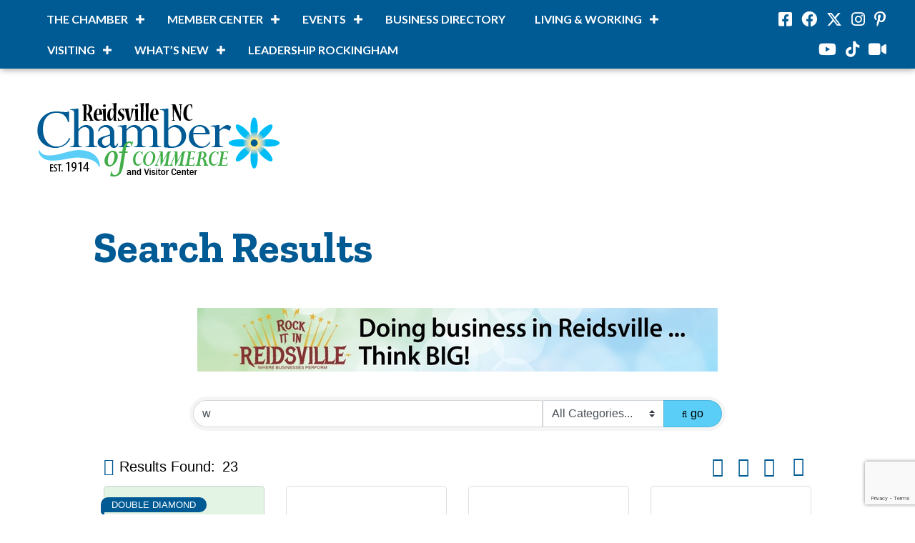

--- FILE ---
content_type: text/html; charset=utf-8
request_url: https://www.google.com/recaptcha/enterprise/anchor?ar=1&k=6LfI_T8rAAAAAMkWHrLP_GfSf3tLy9tKa839wcWa&co=aHR0cDovL2J1c2luZXNzLnJlaWRzdmlsbGVjaGFtYmVyLm9yZzo4MA..&hl=en&v=PoyoqOPhxBO7pBk68S4YbpHZ&size=invisible&anchor-ms=20000&execute-ms=30000&cb=wtu3ult2y1ku
body_size: 48895
content:
<!DOCTYPE HTML><html dir="ltr" lang="en"><head><meta http-equiv="Content-Type" content="text/html; charset=UTF-8">
<meta http-equiv="X-UA-Compatible" content="IE=edge">
<title>reCAPTCHA</title>
<style type="text/css">
/* cyrillic-ext */
@font-face {
  font-family: 'Roboto';
  font-style: normal;
  font-weight: 400;
  font-stretch: 100%;
  src: url(//fonts.gstatic.com/s/roboto/v48/KFO7CnqEu92Fr1ME7kSn66aGLdTylUAMa3GUBHMdazTgWw.woff2) format('woff2');
  unicode-range: U+0460-052F, U+1C80-1C8A, U+20B4, U+2DE0-2DFF, U+A640-A69F, U+FE2E-FE2F;
}
/* cyrillic */
@font-face {
  font-family: 'Roboto';
  font-style: normal;
  font-weight: 400;
  font-stretch: 100%;
  src: url(//fonts.gstatic.com/s/roboto/v48/KFO7CnqEu92Fr1ME7kSn66aGLdTylUAMa3iUBHMdazTgWw.woff2) format('woff2');
  unicode-range: U+0301, U+0400-045F, U+0490-0491, U+04B0-04B1, U+2116;
}
/* greek-ext */
@font-face {
  font-family: 'Roboto';
  font-style: normal;
  font-weight: 400;
  font-stretch: 100%;
  src: url(//fonts.gstatic.com/s/roboto/v48/KFO7CnqEu92Fr1ME7kSn66aGLdTylUAMa3CUBHMdazTgWw.woff2) format('woff2');
  unicode-range: U+1F00-1FFF;
}
/* greek */
@font-face {
  font-family: 'Roboto';
  font-style: normal;
  font-weight: 400;
  font-stretch: 100%;
  src: url(//fonts.gstatic.com/s/roboto/v48/KFO7CnqEu92Fr1ME7kSn66aGLdTylUAMa3-UBHMdazTgWw.woff2) format('woff2');
  unicode-range: U+0370-0377, U+037A-037F, U+0384-038A, U+038C, U+038E-03A1, U+03A3-03FF;
}
/* math */
@font-face {
  font-family: 'Roboto';
  font-style: normal;
  font-weight: 400;
  font-stretch: 100%;
  src: url(//fonts.gstatic.com/s/roboto/v48/KFO7CnqEu92Fr1ME7kSn66aGLdTylUAMawCUBHMdazTgWw.woff2) format('woff2');
  unicode-range: U+0302-0303, U+0305, U+0307-0308, U+0310, U+0312, U+0315, U+031A, U+0326-0327, U+032C, U+032F-0330, U+0332-0333, U+0338, U+033A, U+0346, U+034D, U+0391-03A1, U+03A3-03A9, U+03B1-03C9, U+03D1, U+03D5-03D6, U+03F0-03F1, U+03F4-03F5, U+2016-2017, U+2034-2038, U+203C, U+2040, U+2043, U+2047, U+2050, U+2057, U+205F, U+2070-2071, U+2074-208E, U+2090-209C, U+20D0-20DC, U+20E1, U+20E5-20EF, U+2100-2112, U+2114-2115, U+2117-2121, U+2123-214F, U+2190, U+2192, U+2194-21AE, U+21B0-21E5, U+21F1-21F2, U+21F4-2211, U+2213-2214, U+2216-22FF, U+2308-230B, U+2310, U+2319, U+231C-2321, U+2336-237A, U+237C, U+2395, U+239B-23B7, U+23D0, U+23DC-23E1, U+2474-2475, U+25AF, U+25B3, U+25B7, U+25BD, U+25C1, U+25CA, U+25CC, U+25FB, U+266D-266F, U+27C0-27FF, U+2900-2AFF, U+2B0E-2B11, U+2B30-2B4C, U+2BFE, U+3030, U+FF5B, U+FF5D, U+1D400-1D7FF, U+1EE00-1EEFF;
}
/* symbols */
@font-face {
  font-family: 'Roboto';
  font-style: normal;
  font-weight: 400;
  font-stretch: 100%;
  src: url(//fonts.gstatic.com/s/roboto/v48/KFO7CnqEu92Fr1ME7kSn66aGLdTylUAMaxKUBHMdazTgWw.woff2) format('woff2');
  unicode-range: U+0001-000C, U+000E-001F, U+007F-009F, U+20DD-20E0, U+20E2-20E4, U+2150-218F, U+2190, U+2192, U+2194-2199, U+21AF, U+21E6-21F0, U+21F3, U+2218-2219, U+2299, U+22C4-22C6, U+2300-243F, U+2440-244A, U+2460-24FF, U+25A0-27BF, U+2800-28FF, U+2921-2922, U+2981, U+29BF, U+29EB, U+2B00-2BFF, U+4DC0-4DFF, U+FFF9-FFFB, U+10140-1018E, U+10190-1019C, U+101A0, U+101D0-101FD, U+102E0-102FB, U+10E60-10E7E, U+1D2C0-1D2D3, U+1D2E0-1D37F, U+1F000-1F0FF, U+1F100-1F1AD, U+1F1E6-1F1FF, U+1F30D-1F30F, U+1F315, U+1F31C, U+1F31E, U+1F320-1F32C, U+1F336, U+1F378, U+1F37D, U+1F382, U+1F393-1F39F, U+1F3A7-1F3A8, U+1F3AC-1F3AF, U+1F3C2, U+1F3C4-1F3C6, U+1F3CA-1F3CE, U+1F3D4-1F3E0, U+1F3ED, U+1F3F1-1F3F3, U+1F3F5-1F3F7, U+1F408, U+1F415, U+1F41F, U+1F426, U+1F43F, U+1F441-1F442, U+1F444, U+1F446-1F449, U+1F44C-1F44E, U+1F453, U+1F46A, U+1F47D, U+1F4A3, U+1F4B0, U+1F4B3, U+1F4B9, U+1F4BB, U+1F4BF, U+1F4C8-1F4CB, U+1F4D6, U+1F4DA, U+1F4DF, U+1F4E3-1F4E6, U+1F4EA-1F4ED, U+1F4F7, U+1F4F9-1F4FB, U+1F4FD-1F4FE, U+1F503, U+1F507-1F50B, U+1F50D, U+1F512-1F513, U+1F53E-1F54A, U+1F54F-1F5FA, U+1F610, U+1F650-1F67F, U+1F687, U+1F68D, U+1F691, U+1F694, U+1F698, U+1F6AD, U+1F6B2, U+1F6B9-1F6BA, U+1F6BC, U+1F6C6-1F6CF, U+1F6D3-1F6D7, U+1F6E0-1F6EA, U+1F6F0-1F6F3, U+1F6F7-1F6FC, U+1F700-1F7FF, U+1F800-1F80B, U+1F810-1F847, U+1F850-1F859, U+1F860-1F887, U+1F890-1F8AD, U+1F8B0-1F8BB, U+1F8C0-1F8C1, U+1F900-1F90B, U+1F93B, U+1F946, U+1F984, U+1F996, U+1F9E9, U+1FA00-1FA6F, U+1FA70-1FA7C, U+1FA80-1FA89, U+1FA8F-1FAC6, U+1FACE-1FADC, U+1FADF-1FAE9, U+1FAF0-1FAF8, U+1FB00-1FBFF;
}
/* vietnamese */
@font-face {
  font-family: 'Roboto';
  font-style: normal;
  font-weight: 400;
  font-stretch: 100%;
  src: url(//fonts.gstatic.com/s/roboto/v48/KFO7CnqEu92Fr1ME7kSn66aGLdTylUAMa3OUBHMdazTgWw.woff2) format('woff2');
  unicode-range: U+0102-0103, U+0110-0111, U+0128-0129, U+0168-0169, U+01A0-01A1, U+01AF-01B0, U+0300-0301, U+0303-0304, U+0308-0309, U+0323, U+0329, U+1EA0-1EF9, U+20AB;
}
/* latin-ext */
@font-face {
  font-family: 'Roboto';
  font-style: normal;
  font-weight: 400;
  font-stretch: 100%;
  src: url(//fonts.gstatic.com/s/roboto/v48/KFO7CnqEu92Fr1ME7kSn66aGLdTylUAMa3KUBHMdazTgWw.woff2) format('woff2');
  unicode-range: U+0100-02BA, U+02BD-02C5, U+02C7-02CC, U+02CE-02D7, U+02DD-02FF, U+0304, U+0308, U+0329, U+1D00-1DBF, U+1E00-1E9F, U+1EF2-1EFF, U+2020, U+20A0-20AB, U+20AD-20C0, U+2113, U+2C60-2C7F, U+A720-A7FF;
}
/* latin */
@font-face {
  font-family: 'Roboto';
  font-style: normal;
  font-weight: 400;
  font-stretch: 100%;
  src: url(//fonts.gstatic.com/s/roboto/v48/KFO7CnqEu92Fr1ME7kSn66aGLdTylUAMa3yUBHMdazQ.woff2) format('woff2');
  unicode-range: U+0000-00FF, U+0131, U+0152-0153, U+02BB-02BC, U+02C6, U+02DA, U+02DC, U+0304, U+0308, U+0329, U+2000-206F, U+20AC, U+2122, U+2191, U+2193, U+2212, U+2215, U+FEFF, U+FFFD;
}
/* cyrillic-ext */
@font-face {
  font-family: 'Roboto';
  font-style: normal;
  font-weight: 500;
  font-stretch: 100%;
  src: url(//fonts.gstatic.com/s/roboto/v48/KFO7CnqEu92Fr1ME7kSn66aGLdTylUAMa3GUBHMdazTgWw.woff2) format('woff2');
  unicode-range: U+0460-052F, U+1C80-1C8A, U+20B4, U+2DE0-2DFF, U+A640-A69F, U+FE2E-FE2F;
}
/* cyrillic */
@font-face {
  font-family: 'Roboto';
  font-style: normal;
  font-weight: 500;
  font-stretch: 100%;
  src: url(//fonts.gstatic.com/s/roboto/v48/KFO7CnqEu92Fr1ME7kSn66aGLdTylUAMa3iUBHMdazTgWw.woff2) format('woff2');
  unicode-range: U+0301, U+0400-045F, U+0490-0491, U+04B0-04B1, U+2116;
}
/* greek-ext */
@font-face {
  font-family: 'Roboto';
  font-style: normal;
  font-weight: 500;
  font-stretch: 100%;
  src: url(//fonts.gstatic.com/s/roboto/v48/KFO7CnqEu92Fr1ME7kSn66aGLdTylUAMa3CUBHMdazTgWw.woff2) format('woff2');
  unicode-range: U+1F00-1FFF;
}
/* greek */
@font-face {
  font-family: 'Roboto';
  font-style: normal;
  font-weight: 500;
  font-stretch: 100%;
  src: url(//fonts.gstatic.com/s/roboto/v48/KFO7CnqEu92Fr1ME7kSn66aGLdTylUAMa3-UBHMdazTgWw.woff2) format('woff2');
  unicode-range: U+0370-0377, U+037A-037F, U+0384-038A, U+038C, U+038E-03A1, U+03A3-03FF;
}
/* math */
@font-face {
  font-family: 'Roboto';
  font-style: normal;
  font-weight: 500;
  font-stretch: 100%;
  src: url(//fonts.gstatic.com/s/roboto/v48/KFO7CnqEu92Fr1ME7kSn66aGLdTylUAMawCUBHMdazTgWw.woff2) format('woff2');
  unicode-range: U+0302-0303, U+0305, U+0307-0308, U+0310, U+0312, U+0315, U+031A, U+0326-0327, U+032C, U+032F-0330, U+0332-0333, U+0338, U+033A, U+0346, U+034D, U+0391-03A1, U+03A3-03A9, U+03B1-03C9, U+03D1, U+03D5-03D6, U+03F0-03F1, U+03F4-03F5, U+2016-2017, U+2034-2038, U+203C, U+2040, U+2043, U+2047, U+2050, U+2057, U+205F, U+2070-2071, U+2074-208E, U+2090-209C, U+20D0-20DC, U+20E1, U+20E5-20EF, U+2100-2112, U+2114-2115, U+2117-2121, U+2123-214F, U+2190, U+2192, U+2194-21AE, U+21B0-21E5, U+21F1-21F2, U+21F4-2211, U+2213-2214, U+2216-22FF, U+2308-230B, U+2310, U+2319, U+231C-2321, U+2336-237A, U+237C, U+2395, U+239B-23B7, U+23D0, U+23DC-23E1, U+2474-2475, U+25AF, U+25B3, U+25B7, U+25BD, U+25C1, U+25CA, U+25CC, U+25FB, U+266D-266F, U+27C0-27FF, U+2900-2AFF, U+2B0E-2B11, U+2B30-2B4C, U+2BFE, U+3030, U+FF5B, U+FF5D, U+1D400-1D7FF, U+1EE00-1EEFF;
}
/* symbols */
@font-face {
  font-family: 'Roboto';
  font-style: normal;
  font-weight: 500;
  font-stretch: 100%;
  src: url(//fonts.gstatic.com/s/roboto/v48/KFO7CnqEu92Fr1ME7kSn66aGLdTylUAMaxKUBHMdazTgWw.woff2) format('woff2');
  unicode-range: U+0001-000C, U+000E-001F, U+007F-009F, U+20DD-20E0, U+20E2-20E4, U+2150-218F, U+2190, U+2192, U+2194-2199, U+21AF, U+21E6-21F0, U+21F3, U+2218-2219, U+2299, U+22C4-22C6, U+2300-243F, U+2440-244A, U+2460-24FF, U+25A0-27BF, U+2800-28FF, U+2921-2922, U+2981, U+29BF, U+29EB, U+2B00-2BFF, U+4DC0-4DFF, U+FFF9-FFFB, U+10140-1018E, U+10190-1019C, U+101A0, U+101D0-101FD, U+102E0-102FB, U+10E60-10E7E, U+1D2C0-1D2D3, U+1D2E0-1D37F, U+1F000-1F0FF, U+1F100-1F1AD, U+1F1E6-1F1FF, U+1F30D-1F30F, U+1F315, U+1F31C, U+1F31E, U+1F320-1F32C, U+1F336, U+1F378, U+1F37D, U+1F382, U+1F393-1F39F, U+1F3A7-1F3A8, U+1F3AC-1F3AF, U+1F3C2, U+1F3C4-1F3C6, U+1F3CA-1F3CE, U+1F3D4-1F3E0, U+1F3ED, U+1F3F1-1F3F3, U+1F3F5-1F3F7, U+1F408, U+1F415, U+1F41F, U+1F426, U+1F43F, U+1F441-1F442, U+1F444, U+1F446-1F449, U+1F44C-1F44E, U+1F453, U+1F46A, U+1F47D, U+1F4A3, U+1F4B0, U+1F4B3, U+1F4B9, U+1F4BB, U+1F4BF, U+1F4C8-1F4CB, U+1F4D6, U+1F4DA, U+1F4DF, U+1F4E3-1F4E6, U+1F4EA-1F4ED, U+1F4F7, U+1F4F9-1F4FB, U+1F4FD-1F4FE, U+1F503, U+1F507-1F50B, U+1F50D, U+1F512-1F513, U+1F53E-1F54A, U+1F54F-1F5FA, U+1F610, U+1F650-1F67F, U+1F687, U+1F68D, U+1F691, U+1F694, U+1F698, U+1F6AD, U+1F6B2, U+1F6B9-1F6BA, U+1F6BC, U+1F6C6-1F6CF, U+1F6D3-1F6D7, U+1F6E0-1F6EA, U+1F6F0-1F6F3, U+1F6F7-1F6FC, U+1F700-1F7FF, U+1F800-1F80B, U+1F810-1F847, U+1F850-1F859, U+1F860-1F887, U+1F890-1F8AD, U+1F8B0-1F8BB, U+1F8C0-1F8C1, U+1F900-1F90B, U+1F93B, U+1F946, U+1F984, U+1F996, U+1F9E9, U+1FA00-1FA6F, U+1FA70-1FA7C, U+1FA80-1FA89, U+1FA8F-1FAC6, U+1FACE-1FADC, U+1FADF-1FAE9, U+1FAF0-1FAF8, U+1FB00-1FBFF;
}
/* vietnamese */
@font-face {
  font-family: 'Roboto';
  font-style: normal;
  font-weight: 500;
  font-stretch: 100%;
  src: url(//fonts.gstatic.com/s/roboto/v48/KFO7CnqEu92Fr1ME7kSn66aGLdTylUAMa3OUBHMdazTgWw.woff2) format('woff2');
  unicode-range: U+0102-0103, U+0110-0111, U+0128-0129, U+0168-0169, U+01A0-01A1, U+01AF-01B0, U+0300-0301, U+0303-0304, U+0308-0309, U+0323, U+0329, U+1EA0-1EF9, U+20AB;
}
/* latin-ext */
@font-face {
  font-family: 'Roboto';
  font-style: normal;
  font-weight: 500;
  font-stretch: 100%;
  src: url(//fonts.gstatic.com/s/roboto/v48/KFO7CnqEu92Fr1ME7kSn66aGLdTylUAMa3KUBHMdazTgWw.woff2) format('woff2');
  unicode-range: U+0100-02BA, U+02BD-02C5, U+02C7-02CC, U+02CE-02D7, U+02DD-02FF, U+0304, U+0308, U+0329, U+1D00-1DBF, U+1E00-1E9F, U+1EF2-1EFF, U+2020, U+20A0-20AB, U+20AD-20C0, U+2113, U+2C60-2C7F, U+A720-A7FF;
}
/* latin */
@font-face {
  font-family: 'Roboto';
  font-style: normal;
  font-weight: 500;
  font-stretch: 100%;
  src: url(//fonts.gstatic.com/s/roboto/v48/KFO7CnqEu92Fr1ME7kSn66aGLdTylUAMa3yUBHMdazQ.woff2) format('woff2');
  unicode-range: U+0000-00FF, U+0131, U+0152-0153, U+02BB-02BC, U+02C6, U+02DA, U+02DC, U+0304, U+0308, U+0329, U+2000-206F, U+20AC, U+2122, U+2191, U+2193, U+2212, U+2215, U+FEFF, U+FFFD;
}
/* cyrillic-ext */
@font-face {
  font-family: 'Roboto';
  font-style: normal;
  font-weight: 900;
  font-stretch: 100%;
  src: url(//fonts.gstatic.com/s/roboto/v48/KFO7CnqEu92Fr1ME7kSn66aGLdTylUAMa3GUBHMdazTgWw.woff2) format('woff2');
  unicode-range: U+0460-052F, U+1C80-1C8A, U+20B4, U+2DE0-2DFF, U+A640-A69F, U+FE2E-FE2F;
}
/* cyrillic */
@font-face {
  font-family: 'Roboto';
  font-style: normal;
  font-weight: 900;
  font-stretch: 100%;
  src: url(//fonts.gstatic.com/s/roboto/v48/KFO7CnqEu92Fr1ME7kSn66aGLdTylUAMa3iUBHMdazTgWw.woff2) format('woff2');
  unicode-range: U+0301, U+0400-045F, U+0490-0491, U+04B0-04B1, U+2116;
}
/* greek-ext */
@font-face {
  font-family: 'Roboto';
  font-style: normal;
  font-weight: 900;
  font-stretch: 100%;
  src: url(//fonts.gstatic.com/s/roboto/v48/KFO7CnqEu92Fr1ME7kSn66aGLdTylUAMa3CUBHMdazTgWw.woff2) format('woff2');
  unicode-range: U+1F00-1FFF;
}
/* greek */
@font-face {
  font-family: 'Roboto';
  font-style: normal;
  font-weight: 900;
  font-stretch: 100%;
  src: url(//fonts.gstatic.com/s/roboto/v48/KFO7CnqEu92Fr1ME7kSn66aGLdTylUAMa3-UBHMdazTgWw.woff2) format('woff2');
  unicode-range: U+0370-0377, U+037A-037F, U+0384-038A, U+038C, U+038E-03A1, U+03A3-03FF;
}
/* math */
@font-face {
  font-family: 'Roboto';
  font-style: normal;
  font-weight: 900;
  font-stretch: 100%;
  src: url(//fonts.gstatic.com/s/roboto/v48/KFO7CnqEu92Fr1ME7kSn66aGLdTylUAMawCUBHMdazTgWw.woff2) format('woff2');
  unicode-range: U+0302-0303, U+0305, U+0307-0308, U+0310, U+0312, U+0315, U+031A, U+0326-0327, U+032C, U+032F-0330, U+0332-0333, U+0338, U+033A, U+0346, U+034D, U+0391-03A1, U+03A3-03A9, U+03B1-03C9, U+03D1, U+03D5-03D6, U+03F0-03F1, U+03F4-03F5, U+2016-2017, U+2034-2038, U+203C, U+2040, U+2043, U+2047, U+2050, U+2057, U+205F, U+2070-2071, U+2074-208E, U+2090-209C, U+20D0-20DC, U+20E1, U+20E5-20EF, U+2100-2112, U+2114-2115, U+2117-2121, U+2123-214F, U+2190, U+2192, U+2194-21AE, U+21B0-21E5, U+21F1-21F2, U+21F4-2211, U+2213-2214, U+2216-22FF, U+2308-230B, U+2310, U+2319, U+231C-2321, U+2336-237A, U+237C, U+2395, U+239B-23B7, U+23D0, U+23DC-23E1, U+2474-2475, U+25AF, U+25B3, U+25B7, U+25BD, U+25C1, U+25CA, U+25CC, U+25FB, U+266D-266F, U+27C0-27FF, U+2900-2AFF, U+2B0E-2B11, U+2B30-2B4C, U+2BFE, U+3030, U+FF5B, U+FF5D, U+1D400-1D7FF, U+1EE00-1EEFF;
}
/* symbols */
@font-face {
  font-family: 'Roboto';
  font-style: normal;
  font-weight: 900;
  font-stretch: 100%;
  src: url(//fonts.gstatic.com/s/roboto/v48/KFO7CnqEu92Fr1ME7kSn66aGLdTylUAMaxKUBHMdazTgWw.woff2) format('woff2');
  unicode-range: U+0001-000C, U+000E-001F, U+007F-009F, U+20DD-20E0, U+20E2-20E4, U+2150-218F, U+2190, U+2192, U+2194-2199, U+21AF, U+21E6-21F0, U+21F3, U+2218-2219, U+2299, U+22C4-22C6, U+2300-243F, U+2440-244A, U+2460-24FF, U+25A0-27BF, U+2800-28FF, U+2921-2922, U+2981, U+29BF, U+29EB, U+2B00-2BFF, U+4DC0-4DFF, U+FFF9-FFFB, U+10140-1018E, U+10190-1019C, U+101A0, U+101D0-101FD, U+102E0-102FB, U+10E60-10E7E, U+1D2C0-1D2D3, U+1D2E0-1D37F, U+1F000-1F0FF, U+1F100-1F1AD, U+1F1E6-1F1FF, U+1F30D-1F30F, U+1F315, U+1F31C, U+1F31E, U+1F320-1F32C, U+1F336, U+1F378, U+1F37D, U+1F382, U+1F393-1F39F, U+1F3A7-1F3A8, U+1F3AC-1F3AF, U+1F3C2, U+1F3C4-1F3C6, U+1F3CA-1F3CE, U+1F3D4-1F3E0, U+1F3ED, U+1F3F1-1F3F3, U+1F3F5-1F3F7, U+1F408, U+1F415, U+1F41F, U+1F426, U+1F43F, U+1F441-1F442, U+1F444, U+1F446-1F449, U+1F44C-1F44E, U+1F453, U+1F46A, U+1F47D, U+1F4A3, U+1F4B0, U+1F4B3, U+1F4B9, U+1F4BB, U+1F4BF, U+1F4C8-1F4CB, U+1F4D6, U+1F4DA, U+1F4DF, U+1F4E3-1F4E6, U+1F4EA-1F4ED, U+1F4F7, U+1F4F9-1F4FB, U+1F4FD-1F4FE, U+1F503, U+1F507-1F50B, U+1F50D, U+1F512-1F513, U+1F53E-1F54A, U+1F54F-1F5FA, U+1F610, U+1F650-1F67F, U+1F687, U+1F68D, U+1F691, U+1F694, U+1F698, U+1F6AD, U+1F6B2, U+1F6B9-1F6BA, U+1F6BC, U+1F6C6-1F6CF, U+1F6D3-1F6D7, U+1F6E0-1F6EA, U+1F6F0-1F6F3, U+1F6F7-1F6FC, U+1F700-1F7FF, U+1F800-1F80B, U+1F810-1F847, U+1F850-1F859, U+1F860-1F887, U+1F890-1F8AD, U+1F8B0-1F8BB, U+1F8C0-1F8C1, U+1F900-1F90B, U+1F93B, U+1F946, U+1F984, U+1F996, U+1F9E9, U+1FA00-1FA6F, U+1FA70-1FA7C, U+1FA80-1FA89, U+1FA8F-1FAC6, U+1FACE-1FADC, U+1FADF-1FAE9, U+1FAF0-1FAF8, U+1FB00-1FBFF;
}
/* vietnamese */
@font-face {
  font-family: 'Roboto';
  font-style: normal;
  font-weight: 900;
  font-stretch: 100%;
  src: url(//fonts.gstatic.com/s/roboto/v48/KFO7CnqEu92Fr1ME7kSn66aGLdTylUAMa3OUBHMdazTgWw.woff2) format('woff2');
  unicode-range: U+0102-0103, U+0110-0111, U+0128-0129, U+0168-0169, U+01A0-01A1, U+01AF-01B0, U+0300-0301, U+0303-0304, U+0308-0309, U+0323, U+0329, U+1EA0-1EF9, U+20AB;
}
/* latin-ext */
@font-face {
  font-family: 'Roboto';
  font-style: normal;
  font-weight: 900;
  font-stretch: 100%;
  src: url(//fonts.gstatic.com/s/roboto/v48/KFO7CnqEu92Fr1ME7kSn66aGLdTylUAMa3KUBHMdazTgWw.woff2) format('woff2');
  unicode-range: U+0100-02BA, U+02BD-02C5, U+02C7-02CC, U+02CE-02D7, U+02DD-02FF, U+0304, U+0308, U+0329, U+1D00-1DBF, U+1E00-1E9F, U+1EF2-1EFF, U+2020, U+20A0-20AB, U+20AD-20C0, U+2113, U+2C60-2C7F, U+A720-A7FF;
}
/* latin */
@font-face {
  font-family: 'Roboto';
  font-style: normal;
  font-weight: 900;
  font-stretch: 100%;
  src: url(//fonts.gstatic.com/s/roboto/v48/KFO7CnqEu92Fr1ME7kSn66aGLdTylUAMa3yUBHMdazQ.woff2) format('woff2');
  unicode-range: U+0000-00FF, U+0131, U+0152-0153, U+02BB-02BC, U+02C6, U+02DA, U+02DC, U+0304, U+0308, U+0329, U+2000-206F, U+20AC, U+2122, U+2191, U+2193, U+2212, U+2215, U+FEFF, U+FFFD;
}

</style>
<link rel="stylesheet" type="text/css" href="https://www.gstatic.com/recaptcha/releases/PoyoqOPhxBO7pBk68S4YbpHZ/styles__ltr.css">
<script nonce="TNDTmD-9TcESx44PafkGsA" type="text/javascript">window['__recaptcha_api'] = 'https://www.google.com/recaptcha/enterprise/';</script>
<script type="text/javascript" src="https://www.gstatic.com/recaptcha/releases/PoyoqOPhxBO7pBk68S4YbpHZ/recaptcha__en.js" nonce="TNDTmD-9TcESx44PafkGsA">
      
    </script></head>
<body><div id="rc-anchor-alert" class="rc-anchor-alert"></div>
<input type="hidden" id="recaptcha-token" value="[base64]">
<script type="text/javascript" nonce="TNDTmD-9TcESx44PafkGsA">
      recaptcha.anchor.Main.init("[\x22ainput\x22,[\x22bgdata\x22,\x22\x22,\[base64]/[base64]/[base64]/[base64]/[base64]/UltsKytdPUU6KEU8MjA0OD9SW2wrK109RT4+NnwxOTI6KChFJjY0NTEyKT09NTUyOTYmJk0rMTxjLmxlbmd0aCYmKGMuY2hhckNvZGVBdChNKzEpJjY0NTEyKT09NTYzMjA/[base64]/[base64]/[base64]/[base64]/[base64]/[base64]/[base64]\x22,\[base64]\\u003d\\u003d\x22,\x22w5/Dv8KRV1nCosKqw7XDpzLChXrDnzLCjTcKwq3Cq8Kaw6LDlzcaB1dPwpxFTMKTwrYywonDpz7DrTfDvV5PfjrCtsKQw7DDocOhXgTDhHLCpHvDuSDCosKIXsKsBsOZwpZCOsKCw5BwQsKjwrY/[base64]/w4VYRmUKQi/Di0XDnMO4FcKNYsOWw6YvGsOpNsKAw5oGwoPCuMKmw7nDjSbDt8OodsKQfD97dwHDscO1NMOUw63DscKwwpZ4w4zDqQ40IVzChSYRVUQAA0cBw74aE8OlwplUDhzCgBvDhcOdwp1ZwrxyNsKwD1HDoy0WbsK+Rx1Gw5rCmsOkd8Kaf1FEw7tRGG/[base64]/CpjUBZmvCr8K5w7w4w6UgJjfDjBPDnsO9FAjDnMKzwo/CrsK3w7DDsR4zdHcTw6ljwqzDmMKBwpsVGMOwwrTDng9XwoDCi1XDiyvDjcKrw58FwqgpQ3powqZVMMKPwpIfcWXCoDXCpnR2w7VRwpdrHErDpxDDnsK5woBoDcOgwq/[base64]/[base64]/DtMOZw7zDjXfDsTvCosKDw6jCvcOew7PDgi7ChMK6SMKacETCisOEwoPDisKaw7nCjcKEw646acKCw6olXTl1wqw3wrteA8O/w4/[base64]/DrR9feBPCjTEIw5l6w6Z9wqHCpAXDtz3Du8KNDcOIwohRwofDlsK4woDCvXRnM8K5I8Kawq3CocO7f0JzBQTDknhRwrzCpztww7DDulPCvlgMwoIbGx/CsMOowrlzw43Dqk46BMOaBMKhJsKUSV5zMcKjWMOUw6pEfD7Do03CucKnaV5pNyVIwqggC8K1w5BYw6rCjkJsw6rDuQ3DrMO+w5rDiTvDvivDiyF5wpLDhSIMb8OwG3DCoxDDk8Kgw7IVGxFSw6MsCcOkWsKoKkghHh/Cs1nCisKoF8OKFsO7YmrCscKOa8O1fGDCvi/CpcK4AsO+wpzDnhUkRj8xwrTDrMKIw6PDgMOzw7DChsKWbwF0w4zDmVLDpsOHwo8CaVHCssOPYwNrwprDrcKRw74Iw4fCri0bw5skwrlKQnnDsiopw57DsMOrAcKMw55iESlWEDDDncKkPG7CgsO/[base64]/[base64]/wpwPw67Ck8OWBy3CksOcwq/DtcOMw6vCt8KETxM8w7JyCynDqMKYwpHCnsOBw7DCpcOdwo/CvQ3DilV6wqrCq8O9B1ZoVHnClxtQwpjCmcOSwqnDn1nChsKfw4NEw6XCjsOww75Kc8OEwprDuzvDkzbDuH96aTPCum0/aA0mwrpyXsOuVAIcfxLDtsOaw4F9wrp/w5nDvELDqmjDqsK1wpjCscKww58hMMKvZ8K3EBFKHsKgwrrChTkUI2TDssKFRn/CmMKDwrNyw73CqRvCr2jCl3jCrn/[base64]/Cj8KENSLDncOEwobCmsKsCQzCpzYswrIVHsKHwrjCmwBlw6M5ZsOCLHwOZSpVwobDgx9wUsOIMcKVIW05DUlKMsOkwrDCgsK/VMKLLS13L1fCpmY4TjPDvcKzwpDCj37DmkfDssOawoLCowjDlTzCk8KQJcKab8Oawo3CiMOCPcKMQsOdw5vCkQfDnF3Ck3drw5DCtcOIDARHwobClBl/w4MJw6VUwotZI1MJwoUkw4NFUwUMVXHDnS7Dp8OnajVFw7QYZCvCgGp8eMKNHcO0w5bDojbCmMKcwoDCg8OaJ8OuGSLCmHFxw4PDo0HDo8OBwpw8wqPDgMKVOSrDsjQ0wqjDiQp9ZR/DjsK6woIkw6HDoRxMDMOAw78swpPDrMK4w7nDk1gKw4XCi8KYwqcxwphTAMOCw5fCpsK+GsO9H8KowobCgcK0w7JVw7zCqMKew51UWMKsQcOdEMOBw6jCr1rCncKVCArDll/[base64]/wo3DoQpSGsOxAQAQWgbDu8Kcwo5KfBHDq8O1wrHDhsKYw5QTw4/[base64]/CumkAwpnCqcKcGVsKw5sXwq8QSsKfw5vCtibDjsKEX8OAwp/CtDNpLT/Dp8KwwrDCq0XCkXY0w7luOkTCg8OCwpMkYMOQKsKfLltOwonDtlgKwrJ4J1/[base64]/JMK/wr/CqzFcw5nDl2LCvTDCo8OMw4HDtsOrwqMBw7UVKTUdw4sHVhlrwpPDpMOOPsK/[base64]/[base64]/A8Krw4nDnnTChMK1OVzCj2rCji/[base64]/[base64]/DmcOSwqV4wphAw6Y7wrrCtFEZEMKTOsKYwodGwogiAcOxEjF1FSbCsSrDnMKLw6TDpVEGw7LCrmLCgMKCLhDDlMOJccO0wogfNUTCpVhRQFHDtMKKZMOdwqI0wpFVcRh0w4jDosKWBcKcwqZFwoXCssOnc8OgSwcrwqw9TcK/wq/CgEzCjcOjbcKXQnvDoFt/E8OSwoEiw6fDn8OOM1hRLX9gwrhkwpYjFcKpw6Mmw5bDgmN6w5rCo004w5LChlRWFMK+w57ChMOww6nDujAODUrDmcKbcgpNIcKJIw7Dj23CtcOiekrCiC4bBF3DuDTDi8Omwr3Dk8KdC2bCj3ocwo3Dvnshwq/Cp8KjwrdkwqHDnHVZW0TDrsOZwrQpVMOCw7XDiFHDp8OEADvCrE9fwo7CrcK8w7kCwpkDb8KYL3l3fsKRwqspRsOISMObwobChMOowrXDnhNMJMKhdcKlQjPDu2ALwqEvwogZasOtwqHCjirCsXlobcKiVsKpwr47CTYMAyYiXcKxwqnCtQrDnMKDwrjChBQlJgA/XjNMw7cVw5jDh3EqwrrDnTrDtXvDv8OcWcOYUMKLwoh/TxrDtsKUL2nDvsOfwqTDkw/DjEwXwq3DvzYJwoLDuTvDt8OGw4Bowq7Di8OSw6oVwpwqwodew4EPBcKMOsOZPBfDn8K7ClkKX8Kow4g3w53ClWvCqkN1w6DCpsOEw6JnBMO7BHvDscOoDsO/QQjCiAXDv8ORfwVwQBbDoMOXY23ClMOZwoPDhDfDpxPDhcKdwrV3FzwCK8KfcFIFw6Qlw75lT8KSw6BacFPDtcOlw7zDtcK2UsOdwohvX0jCj1/Cm8KDScO3w4zDuMKgwrPCmsOWwrvCt05gwpcMWzvCmhUNQ1PDlTbCnsKow4rDoUMzwrA0w7NGwp47ZcKgZcO3JQfDpsK3w7dgJzJ+Q8OADhwQRsKcwqwYa8OsCcOCasKkVgLDnDApDsKGw5lMwoPDmsKRwrjDm8KLbQ0BwoB8EsOqwpDDnsKXF8KkDsOWw7J/w5wVwrnDuH3Cg8KTF0Y+TGPDu0/DimsuRVVRdnPDhD/Dm3LDvsKGBTIOWMK/woXDnQ3DiAHDqsK8worCncO9w48VwpVLXG/DtlHDvDjDo1PChBzDgcO8ZcKkbcKaw7TDkksOREXCocOxwp5+w6JbejLCkBImITVOw4VRMTZtw68Nw7vDpcO8wo9DQsKLw79AC3Foe1rDq8KjOMOSacOoXTxywo9XKMOXZk9Ewqoww6ccw6bDj8O/wp8IKg7CvcKGw43DlAV7DlNaMsKYPWDCoMOcwoBCXMK5e0QRF8O7UcOZwrsUKlkaTcO8a3TDlSTCiMKbw4LCjcKkZcOjwpYtw6LDhsKTPAPCrsK3asOLdRRzf8O3Jm/CjShDw5XCuArDhUzCtSPDmwjDq3YNwr/DhB7DlcO1HRURbMK3wpdfw7QNw4vDlxNgw79JF8KNYzvCtsKWasOTRWDCqDbDhgAnBBEjDcOdKMOqwogbw4xzCsO+woTDpUkaHnjDtsK8w4t1LsOUP1DCrsOQwr/[base64]/[base64]/[base64]/[base64]/Cg8KPw6kQw7BzaVZfRsOiw70mw792wp8Nd8Oywo8CwrIYKsKoLMK0w5EwwpPDtW7CncKQwo7CtsO0KEliUcOiNDHCjcKvw710wqXCl8KwJsKRwovDqcOWwqc0GcKqw5B6GjXDrQ5bWcKhw7PCvsK3w4UYAE/[base64]/CvsOHwoLCu8OKUBkaSDHDtsKnE8KKcSHDiAMTFAPCrhtEw7bCngzClcOjwrIkwqQbVxZtJsO4w4grAAZxw7XCp20Ww77DhcKKVmBww7kyw5/DgcKLOsOEw4nCiVJDwoHDtsOBIEvCi8KOw4TCsR8RBXksw7tgDcKVdHDCkw7DlcKKL8KsOMOkwq7Dqw7CsMO5c8KTwozDnsKffsKbwpt0w5TDnApfUMKWwqpVJS/CvGfDv8KvwqrDpcKmw71owqDDgFlLFMO/[base64]/DhF/CoXEqw7MlwrMMAMKrcGx3wqPDlsOTH1ZSw7cQw5DCtCpOw4PChApcWgrCrXQ8e8K3w5bDtB9gBMO2c1EoMsOGNSMmw57CjMO7IhDDnMOEwqnDlA1MwqzDkcO0w4o/wqPDpMORHcOfDGdWwqjCti3DqG0uw6vCsz15wpjDk8Krc0g6BcO3LAVMZG7DgcKiccKnw6nDgcOnUX4+wo9AWsKPTMO3B8OBHMK+TcOJwqfDlcOND3vClSQhw4DCrMKNb8KHw7Bfw4PDoMOiBT1sEsOpw6vDqMOucTZtdcOrwrUkwqfDlXHDncOswptdUcKqTcO/E8KGwpPCv8O4VGZQw4Q5w6kAwpnChgrCscKZVMOJw6HDjWAvwrxjwqVDwrBSwprDjkbDpTDCmVNUwqbCjcKawprDsXLCj8O6wr/DiXzCjwDCk3zDk8KBc1nDnwDDhsOPwonCl8KYbsKuY8KDVsOTOcOcw6rCm8OawqnCiEQpNhFeEGZpKcKgCsOHwqnCscOPwqYcwo/Dr2BqZsKQTnF6H8O5fm5iw6M0w6sPa8KLdsObNMKZeMOrMsK5w40nZXPCt8OEwqAvfcKNwqdpw4/CuSDCosOzw67CrsKpw7bDq8Otw6FSwrZGYcOWwrdXbg/DicOFOsOMwoUJwrrDrnXCvcKow5TDmgrCq8KVMTRhw6XDojJQRntCODNSQ29pw5rDogZtD8K4HMK1MR5EQMKgw4bCmnp0XjHDkSVUHnMnJiDDu3DDtiDCsCjCg8KgC8O2R8KWKcKFPsKvfyYTbitTc8OlS1olwqvCisK0bsOYwr1Sw5Vkw6/CmcOUw5oGwrPDoWPCmsOGKcK+w4ZcPxUQMDvCthcbAw/DqV/CkE85wq8Cw6nClDwhbMKJIcOzR8Kww6TDhkxiI0bCgsOJw4U1w6c/wozCjcKZwrhFVVgjK8KxZcOVwptrw6h7woUbYcKXwqNLw5VXwrEtw6HDhcOvOcO6Dys2wp/DtsKiJMK1ElTCkMK/w6zDoMK8w6cKYMK9w4nCpjDDlMOqw6LDoMOKHMKNwr/Do8K7BcKnwp7DkcOFXsO8wq1iL8KiwrnCn8OKXMONA8OEBzHDjFY8w4g0w4fCr8KZFcKrw4/DskhvwpHCkMKSwq5mSDvDmcOUXsKQwoLCp3TClz80wp8wwoQKw5FtCxfCklMmwrPCg8KqZMK7Nm/CrcKuwooRw5jDsSxZwpsnIQTCkyLCmTJ+w5hCwrRQwpoEdWzDjcOjw7UGdjpaf2wCSGBjSMOaXQNWw5VZw7bCqcO4wpljAjFtw6MYKXp1wonCu8OvKVDClkhBDMK2TVErWsOZw67CmsOHw6EGV8KgXmRgEMKEaMOpwr4QaMKZcQfCq8KvwqrDrMObZMOxRRHCmMKzw5/Cg2bDjMKEw5siw4wOwr/DlMKhw6YWKhQUacKpw6sPwr/[base64]/LUldw4VXwokWwpFRwroIOknCokbDqBHCpn0zecOdPjYdwrR2wobDtRrDtMKrwrJFEcKKFC/CgEXDnMKlRFTCumLCtSsSbMO6Y1IFbmnDkMO8w6EawrIxVsKrw5rCmGbCm8ORw4g0wq/DqELDoi8RRz7CrEs/fMKhO8K4HsOUXMK7OMKZbEHDusKqHcKow5rDtMKaDsKqw7VOFXXCsV/[base64]/ClFHChMOvRMK0IFcXNTtLIQZow4VtI8OXH8Omw4LCjMODw6zCoQ/DhcKsNEbCi3DCn8OIwrVEFRUawoIqw5JZwo7CpMOLw7zCuMOLIsORUEgSw5xTwpoKwqJOw7nDicKBLhTCnMKFPW/CsRbCsCbDpcO7w6HCp8OjUcO0asOkw64fCsOnKcK2w7YrWFjDo3fDn8O8w6PDn1YGG8KUw4gBaGISXWETw5rCnW3CiW8FC1zDsnzCgcKpw4rDnMOrw5vCvnkvwqvDtFzCq8OIw4/[base64]/Cl8KacCllI8OAwo3DlDTDoDY/OcKhNxrCqMKxYyYZWMOBw5rDnsOeLgtJwoHDmz/DvcKzwpnCqcOUw4wmw6zClgk4wrB9wolsw48TUyzCo8K1wogwwqFVMm0qwqExGcOIw43DkwwcH8OCSsKNGMKkw6DDi8OVPMK6IMKHwpTCoAXDmF/CpCHCnsKRwo/CkMKTF3XDsV9gXMKDwonCnXJXWDh0eUlqfcO2wqADMzgrXEl/[base64]/exLDtMO3wrQ8woMywp/[base64]/CgkHCu8KZw7AbH8OnI0lbw4p+wppCCMKvPXY0wrA1GMKYYcOBfj/[base64]/DtRXCscOQw5Jlw6rCi2kLw5TDoSoSRMK9W1LDuljDnQXDqjjCi8KIw5wMY8KpTcOIEsKlPcOqwp/CjMOPwo9Cw7RGwp1uD1LCm0nCg8OQPsO+w70Hw6rDhX3DjsOCXnQ3JcOqDcKZDVfChMOiHjsHNMObwp59E1fCnUxIwp44esKxPSkiw6zDjRXDpsKnwppOM8OYwrHCnlkIw4BOfsOBHBHCln/Di30UagPDqMOFw4bDlBYuTk0wIcKjwpQqw6xCw5PCrEVuKR3CohDDtMKcbyLDscKpwpY7w4pfwqodw5pEZMK6N05jUcOHwqbCkTsBwqXDiMOTwqZWX8K8CsOpwpUlwo3CjwHCn8KDw5HCp8OUwpU/w7nDpsKlSTdgw5PCncK/w44zXcO0aikBw6oFc2bDqMO/w4B1cMOPWARbw5/CjWtaU01iKsO+w6fDtHlwwr40bcOpfcOjwpvDtR7CribDg8K8CcKwRWrCisK0wonDuXkMwo8Ow5sxLMO1wp0QCAbDpUMiVR9xTcKHwqPCsCRvSgAQwrHCo8KdUMOUw5zDrHzDkGbCocOLwpUgTBlcwqkMRcK8LcO6w7HDrX4aeMKowrtvSMOkwqPDigDDrW/Cq0YKVcOew6Aowo97wrF4VnfDqcO0cFsAFsOOdD51wrkRSWrCicKawrAcYcO8wqUiw4HDocKOw4I7w5vCgjzCl8ObwqYyw5DDusOCwopewp0AW8KcEcKKDhh/w6HDusOFw5DDo1PDhhoOw4/DjWdnacKHW0towow/wrgKIzjDrzRqw456w6DCjMKtw4jDhFVCOcOvw4HCnMKoSsO5M8Onwrc0wrjDssOva8OlSMOtTMK2aD7DsT0Ww7vDmsKOw5jDgCbCqcOtw6FJLmrDp39bw6NmQHvCoifCt8OoWwMud8OTasOZwpHDoVFPw7HCnCvDjx3DhsOCwrAzcETCl8KFRhVvwohgwroXw6/CgsOYTAw7w6XCgsOtw5FBE3zDocKqw5vCuUMww67DpcKyZilzZcK4SsORw6LCjRHDkMO/w4LCmcOjR8KvZ8KREcKXw57DrVrCuTN0wqXDsXRGGW4tw6UhNE9jw7rDkVPDmcKgUMOzacOeLsKQwqvClsO9YsKuwrrDucOKfsOAwq3DrcOBZ2fDlxXDlSTDkAx7KxIaw5bCsB3DocOGwr3Ct8OzwoM8LMKJwr47Cipjw6p8w5Z/w6fDkgELw5XCnQs/QsObw4vCiMOEZF7CgMKhC8O6McO+BTkMMUjCgsOrCsOfwphdwr/CsT4OwqI1w5DCncKcQ0JGdjlewr7Dsg3CiGLCsnXCmMOUAMOmw7/Doy7DtsK8bBPCkzh9w48fZcKYwrXDg8OpV8OfworCpcK6BFjCtmfCiQrCg3bDqls1w5AZX8KkR8Kqw6gzQcKqwq/ChcK/[base64]/wqEjwqLDpyPCiChCZ8Osw4/DsVzDpcK7MirDgDxgwqzDhsOGwopgwoslVcO6wpLDpsO/[base64]/[base64]/CucKNK8KpT0sqJcKcGcK+w73Do2jCk8K/S8OowrnCtsKnw6tqHELChsKvw7d9w63Dp8O/TMOYe8K4w47DpsKpwp5rOcOuZMKIDsO9wqMZw5l6b25AcQfCocKiD2fDgMO8w4Fiw7bDnMOpSGDDlnJywqHCsQM9MxELB8KNQcKxUEVDw6XDllpMw4nCgTJAOcKSbADDlcOlwpE9wohYwo43w4PCoMKdwr/Di23CkGhJwqxrUsOpZkbDmMObE8OCDg7DgiE6w53Djn/CocObw6/[base64]/McKbS8KYHsKufGPDqUDCpcOcw7LDhwzCgBEEw6xVHl3Dq8KXw5DDscKgbU/DiC7DvcKmw6rDpX91H8KUwrRVw5LDvT/Ds8KVwos/wp0ULE3DjRNzURjDiMOdS8O0XsKmw6vDsyEreMOtw5oyw6XCuXYPXsOmwqwawqXDmsKww5cBwp1cGyRIw4gIIQrCvcKDwpASw4/Dijkiwrg7cCUOdGDCpwRJw6fDocKcRsKtP8Oofi/[base64]/[base64]/woVzwqDClCQLw54Cw7ESwpw6w5sawp4ywqkrwoDDtSjCukRqw6TCnh5SBS1HVH4hw4Z4dU5QCGHCrsKKw5HDg23Ck1HDjnTDlH8MNCJCWcOUw4TDjBRkOcOhw7kBw73CvMO/w5EdwrVoGsKPX8KkeHTCtMK2woZmIsK8w51nwoXCjyvDr8O/MhbCtU8RYw7DvsOdYsKxw6Qgw5fDkMKZw6XDgMKoAcOtw4BJw7zClB/Cr8KOwqPDvcKFwopLwo9Ye11Xwrk3BsOgF8OXwokYw7zCm8OOw4gVADfCgcO7wo/CjD3DoMKBM8OOw6zDq8OewpXDh8KPw57DvDE9B2I9RcOTczPCoATCkkIuYn4XasOww6PDg8KRXcK4wq4ZIcKbQcKbwp8swooqR8KOw4MIwr3Co11wUH0DwqfDqXHDusKyNFzCu8KiwpkUwojDrS/CnB4zw6Y/AcKZwpwewpYcdUfDjcKnwqwow6XDgg3DlCl5BAXDuMOEGCcrwo0CwpcpTX7Do07DvcKPw4t/w5LDiRNgw604wqIeZCLCjsOZwq1Cw4NLwq9MwooSw7BwwqxHagkUw5zCvwfDlMOew4TDqGIxQsKRw5TDn8KxHFQPMTnChsKHOx/DscOqScOBwonCujlSWsK7w7wFIsO5w795bsKRBcK9Z3R+w6/DssKlwrDCk2tywq9XwrXCvRzDnMKfOAZVw7YMw5MMHGjCpMOqdU7CrmsLwp5sw5UZS8OWVywVw4zCsMKYN8O0w61SwolUVzcQXBXDrEAsD8OrZmrDrsOKYMOCDVUbDcOnDsOFwpvDtwDDncO3w7wnwpV2fRgCw7TDqjtoQcOrwpEqwr/CnMKaExcMw4bDthdCwrLDtR5ZIHXCv37Dh8O2RVlDwrDCosOGw7Uww7DDhGPCgHPDu37DumVzAhXClcKEwqxIJ8KvPShxw5M+w58+w7vDtCIsPsOuw5HChsKSwp7DpsKdGsKDLsOLI8Oac8KINMKsw7/CrMOLRsK2YU1rwrXCjsKZK8K0A8ORSDzDsjPCsMOkw5DDrcOCODB1w73DrMOCwq8iwojCj8OOwo3ClMKRCAjCkxbCqjzCpAHCj8KEbnbDqHEtZsO2w7xPG8KaTMOQw4U8w6vClm7DvklkwrXCo8O/[base64]/Cm8OCICRPciUBw4I3f8KJwp3Cm8OuwpppQsKjLW4LwqTCmw5xT8KYwqfCqFY/YRBgw4jDtsOHDsOJw4zCpk5VOMKWYnDDr0/CpmIAw6t7M8OZAcOFw4HDumTDmG0hScKowqVfb8Olw7rDmMOKwrtsJXsUwonCrsOPPCN3VWPCgBUBXsOJccKeeVpQw6bCoBzDuMK+eMOgVMKkGMOyScKSC8Ouwr1MwplqIx7DviAjLGvDom/DpicjwqQcKDBPdTVZNSTClsK9U8ORQMK9w73Dui3ChzXDssOYwqnDu3diw6LCqsOJw61dDsKuacOrwrXCkT7ChB/DnC0mV8KyYnfDpBNXN8K9w7UQw5ZiZcKoQmg5wpDCuwFrby42w7HDr8OICx/CicOLwobDu8OIw4k8WENzw4jDv8Kkw49VfMK+wrvDjcOHIcKfw7XDosKzwqHCuBYpOMOiw4VHwqN8LcO6wr/[base64]/w6XDpsKRUMKjLMOlGMOHJy82wpYDw51bFcObwpkKQQTDnMKXFcK8QQLCq8OMwpPDgiDCnMK6w5ITwokmwrJyw5/CmwkDI8KBX2VyJsKcwrhvEzYowoHCmT/Crz93w5DDsWXDlVzClmNaw4A7wo7CuU0FL0bDtlPCn8Ozw59mw6FnP8KKw4jDv1/DosOQwoBaw5fDj8K4wrfCtQjDi8KGw6YxSsOzMA3CqsOGw4ZhM3Bzw5pZcMOxwoLCrl3DpcOJwoLCny7CvMOgbQvCsjPCvhXDqDFwOcKJOcKuYcKKYsKSw5tqfMKTTk17wqlRM8Oew7/DiwwEFGB8b288w5fDm8KFw701cMOsBUwScxwjd8K/GghUEmYeKSBOw5cAX8OPw7kewobCu8OPw79NZiIWJ8KPw59bwq/DtcO1YcOBQsO6w7LCvMKeJQs7wpjCocKHLsKbasK9wrjCmcOEw7RCSHQOb8O8QSZ/PF9xw7bCsMKzKEBoVGYTIcK6wrFJw49jw4QWwo4mw6HClUo6BcOnw48vfMO5wr/DqAJkw4XDpHrCn8KOagDClMOFVBJBw7Ruwo9Nw4pfUcOiVMORHnLCt8OMEMKWWgwbYcOqwqsuw7NaKMOAaHk5w4TCmmwsW8KwI0rCkGLDj8KNw6vCvSlbfsK9IcK/KivDj8OCPwDCtcOETUDDkcKRW0XDhsKEHSnChyXDvx7CiTvDkEvDrBtrwpjCqsO9bMOkw7JgwoxZwqXDv8KWSFkKKTF4w4DDgsKAw65fwoPCm3PDgxR0GhnCpsK/QzDDn8K9GEfCscK1ek7DgxrDrsOPFw3DjAnDpsKbwrl+fsO4AlFBw5tuwpvDh8KTw4loGy4dw5PDhsKeCcOlwprCisO2w4hfwpQeKQZpHAPDnMKCdHrDjcO/[base64]/[base64]/wq7DrH7DhUhDw5LCpMKlw51hOS3DmsOTwqAFLMOWVcK/w64AO8OAOnAIXkjDisOKdsOfPMO/FQxaUMOhFcKdQ1JDISPDrMOiwoBhWsOMX1YQGmN7w7vCjcOiWnjCgXPDtDXDhnTCl8KHwrIZdsO9wp7CkzHCvcOvdATDoQwsUQpudcKkcsKMXTfDvDV6wqwZBwDDq8Kow4vCq8OpIw0qw7/DqgliYjXCusKYwpDCqMOIw6LDm8KQwrvDvcOQwodoQUTCm8KuO1kMC8Oow44jw6/Dv8Oqw7zCoW7DqcKswq7Ck8KZwp0cRsKDKVfDu8K2Z8KmR8Ozwq/DmjZLw5JxwpUvC8K/[base64]/Ch8KjwoFeenIxwq8Mw70fMlDDt8KvCWEXDHMCw5bDqsOYSHfCn1fDpjg4bMObC8Kowr8Sw73CnMOZw7TCscOjw6kOHcKcwpNFFMK5w4/Cph/Cr8KPwoTDgU4Xw6jDmkjCtCvCnMOLTinDtW52w67CnQ03w4HDvMK0w6HDli/DuMOgw4hbwpHCm1nCvMO/A106w5XDoh3Dj8KLQ8K0ScOoBxLCkndNdMKMeMOJCQrCsMOmw6hqCFLCrVkkYcKSw6vDmMKzQ8O9B8OtMMK1w63Cvk/[base64]/CoMKCw4FYJjnDpcKow5HDqsOaBDMWHGLDs8Ouw4sWU8O2esOiw5BHYcKvw79KwpzCucObw7fDhMK6wrXCgX7DgQ3Cpl/DnsOSTsKMYsOOW8OzwovDu8OxKmXChGhFwp8AwrM1w7rCocKZwo8zwpTCmXA7XFELwp8Nw63DnAXCnEFdwrfCnDV2J37Dk2hEwoTCtinCn8OFamNEN8Omw7TCo8KTw40BLMKqw47CkxPCnTzDpFITw6ttT3ovw4R3wog1w4AFOMKbRx3DvcOydBTCl0bClh/DuMKRWi04w7jCgsOVXTTDgMOcUcKTwrsQdMOYw78Ve3xzfAQBwo3DpcOWfcK/wrTDlMO9YMKZw5pJKsOpVEzCoT/DkWvCnsKwwonChgtFwrpEEMOADMKnFMKBKMOJQT3DuMOZwpEyPxDDqyJhw73CkiF2w7RGVWpPw6wmw6ZIw7bClsKBbMKzXiMjw7MdNMKhwpvCgsOHRzvCkUEOwqUmw7/DkMKcQVDDq8K/[base64]/[base64]/[base64]/w7ASwrjDtMKHwoLCmQ4nw6QNwqrCjmrDvyMROxdBC8O2w7jDl8K5JcOLf8OqaMOwb2Z0XxgtL8K4wr1NbBfDqMK8wojCp30Dw4PCqVdwBsKJaw7DicKzw6HDsMO4VytvM8KyaT/CkQE2w47CvcK+JcOow77DhCnCmAzDhEfDkwbCtcOSw5vDlcKtw54hwo7CjUrDhcKSfBt9w5NZworDsMOIwoHCnMKYwqlpwpvDlsKPE1bCm0PCjkhmPcOYcMO4QltWMzDDlX8lw58YwrDDkWpXwpAtw7d6HQ/[base64]/ChsKtw4vCuW3CgMOuOMOAE8OkHizDuMODw53DicOWwqTCs8K/[base64]/DicKOUnZQVsKQwpfCu8OIFFvDgHvCn8KWWz7Cn8OlScOawrbDrnnCjMOrw63CuS99w4cPw5jDlMOmwrbCiGF+Vg/[base64]/XMKMw70Fw4HDjRgCeBZ3w4Icw5nDusKaw7fCsnBwwop2w5/CuFjDo8ODwpoVQsOXGDfCiHQQeX/DvcOmGcKuw5VpV2jClF5KVcOBwq7CvcKLw6rDtcKowqLCrcOAHhLCuMKuaMK/wqjDlj1BFsOFw4/CnsKhwqPCikTCi8OOASlJRMOJG8K5Vh1iZcK/LyDClMKDLhcGwqEnUkw8wq/DmcONw5zDgsOtWRdrwrIIwqoTw7/DggkNw4YBwrXCisOOWcKPw7TCqUfDncKNBQcUWMKQw5HCi1QHeAfDsCHDt2FmwpDDm8K5RlbDukkKBsKpwpPDtkrCgMKBwp1pw7xcOG9zeUB1wonCicOSwoscPCbDoELDlsKxw5zCjCbDqsOJfhPDk8OrZsKwYcKzw7/CrwrCrsK/w7nCnT7DmMOpwpbDvsO5w6Rtw7R0O8OVc3bCisOEwobDkmTDusO8wrjDng06Y8K+w5zCjFTCsUTCjsOvLxbDukfCssObWS7CvXAyAsKrwqjDoFcCNknChcKyw5YuTG8WwozDtCPDrEksPEdbwpLDti1jHWZpOVfDoEZ3wp/DqXzChm/DrsKUwrnCnSk0wokTdMKuw7DCoMK9wpXDuG0zw5tmw47DrMONF08FwqrDusKpwovCpzzDkcKHKTFuwoN2TwENw7rDgxQsw414w4sYdMK0dh4fwrlODcOwwqQNaMKMwrnDusOUwqY/w7LCqsOXacK0w5fDk8OMGMOQbsKLw5wwwrPCnyQPM1rClkIVIUfDnMK1wpTCh8OjwqTCpsKewpzDvgs9w6LDo8KhwqbCrTdCcMOeJwpVeCPCmW/Ds23DvsOuXcKka0YYVcO4w5RhXMKMK8OJwpw7M8KuwrbCr8KPwrcmYVAsb3Egw4nDqQ0YQcK3fUrDgcOdRknDgSnCscOGw4EMw5XDp8O0wq0xV8KFw6gHwonCoH/CksOZwqw7ScOLfzrDjsOQbClJwrtXZTPDjcKzw5TDvcOSwrQoLcKgMwkAw4srwr5Hw7bDjUoFHsOiw7DDuMOvwqLCvcK1wojCuxkrw7/CvcOfwqglV8KnwpNXw6nDgEPCicKEwqjCokELw5F1w7rCugbCh8O/[base64]/w6RfV8OHTsOPY8Klwpl9WlBJZcKGB8OxwqvCgltPJXPDocO6OxpedMKSYsOVIiJ7H8K8wp1/w6h0EGXDmVUSw6nDsHBSIShPw5TCicKjwqk8UGPDicO6wrIPDgpWw5USw6BZHsK8VwHCjsORwrbCtQYuBsOVwo0pwo0cSsOLIcOEwpFXEGUfH8K9woXCrjnCvAslwqtfw4jCusK+w65hfWXClUdVw4IpwpnDqsKCS2YowpvCsjAqOCtXw5/[base64]/Cn1vDkcO1w4zDnMOZAXlsw7IGw4J9OsOkf8Otw4bCoMK9wpPCiMO6w55dbkjCvFdKCl4Zw6ElJMOGw7B/[base64]/[base64]/OlrCp8OhJ8KYYMKqA8O9P8ODTMOeDMKuw7XDsg8xSMK1cEkaw73CvzfCq8Ozwr3CkhDDpQQpw6kXwrfCl0gpwo/CvMKKwpfDrG7DnnHCqyfCllY4w4zCnVUyJsKuWgDDlcOGHcKIw5fCgTUaccO+P0zCh1rCvTkUw6RCw4TChwjDtlDDnVTCoQhRV8OxDMKBCsK/fmTDqsKqwrFHwobCjsOEwpnCnMKtwpPCpMO4w63DuMOAw4YIXw50V1PCkcKQDUdxwoA/w5AUwrbCtyrCi8OiD2zCqTTCo13DjlNnLAXDtgoVUAkZw58Hw6UjLw/DhcOxw6jDnMODPDdKw7dyOsKOw5ozwr90T8Kuw5TCpj8lw49rwp7Dpg9xw4EswrXDr23CjE7ClsONwrvChsOOEcKqwozDn395wr82wps6wptBecKGw79WLmZKJT/Ck1/DpsOTw5DChDzDuMOMAwDDisOiw7zDl8OowofDocKSwq8xw50twpdLJRxfw507wrYlwo7DnSXCj1NXIwBRwoHDphguw6PDpMOGwo/DohshaMKcw5skwrDDv8O4aMOEainCnyHCin3Ctzwaw4NCwr7DrxdBZMK3VsKka8K4w7dVN0NOMh/DhcOLZjkNw5jCgwfCmiPCnMKNWMOTw41wwrdbwpV4woPCpXrDm1tsNUU5Yk3DgkvDvhfCoGVQBsKSwo1hwr/Ci37DlMKzw6bDnsKSeBfCqcOHwrF7wqzDi8KSw6wpZcOLA8O9wp7ClcKtwqdzw4xCIMK9wrjDncOvLMKGwqwDOsKWw4hQHBPCshDDj8OqM8OSbMOmw6/[base64]/CgGXCi8KFw5hCw4ZfwqgOC8KMwroIw7hEw6HDvmAFLcOww7ZHw4wAw63DsVQIKyXCs8OYUnAww4LCs8KLwo7ClFrCtsK7LDxeDWMRwrYqw4LDpx/[base64]/[base64]/CvMOQwp7DiFzDikrDlsOTw7bDrcK2EMO/ScKkw5ZzGsKSwqMsw4jCnMKlEsOlw5jDjk9bw7vDrQsjwpt2w6HCqh0pw4rDj8KLw6xWGMKVcMOjemjCqBRrdT0OQcKuIMOgw5wICXfDoyrDgl3DkcOtwpvDrSQNw5vDvG/CpkTCh8OgDsK4L8KQwrPCpsO3f8K2wpnCoMKbB8OFw6VZw6BsXMKHLMOSBMOAw7F3Qn/CkcOfw4zDhHoHJRHChcObU8O+wrkgPMKMw5jDtcKIwqfCtsKEwq3CuhbCuMO9dMKZI8K4BMOwwqYWLcOpwqIIw55Bw6Ebe0DDsMKqY8O7Iw/[base64]/CsCzCmxxhw7hkw7jDijwwIxU6VsOpWgc8w7HCgkTCgsKUw6ZTwpjCgsKZw4/CrsKBw4Qkw4PChHhJw6HCrcKHw6DCmMOSw53DryQrwq1qwprDqMOSw4zDp2PCtMKDw5dmTzMtIVjDrC90fxbDrkPDthdeQ8KdwrfDp03CjlhhMcKfw51oL8KNGibChMKFwqtQMMOBKhLCjcOnwqTDnsO4wpbCkyrCoFIaDikGw7nDk8OORcKWYWx/LMOCw4Bvw5rCrMO7w7DDs8Oiwq3Dl8KRAnvCmF0nwplmw5jDv8KgawfDpQ1ywqolw6bCi8ObwpDCrUImwq/CrQggwrxeC0XDgsKPw53Cj8OzLCAUTWJww7XCisOAYgHCoRV7wrXDuGpow7LDr8OZXhXCngHDsSDCogLDisO3R8KkwoJdWcOhX8KowoNJZsO/wpU/BsKKw4pXaxHDjcKUY8Oxw4xwwrlBHcKUworDvMK0wrHDmMO/fDkqYXppwrIPcXnCo21gw6jCrWMlWFzDhcOjOSM8GmvDncKdwqwyw7HDunvDvHjDgBrCjcOcdToGN1IEMncFNcK0w6xFHSEjUMOkdcOXHcOlw5I8QmtgQDFjwr3CscKfBFsFQ2/DiMKUwr06w5nCold1w6kcBRViC8O/wqgWcsOWZElzw7vDv8OCwpxNw5wXw6JyXsOow7LDhMOCJ8O7OXtgw77DuMORwo7DmhrDgF/Dh8OdV8OsMi4fw5TDlsOJw5YYGXtqwp7DqE/CtsOQBcKmwqtgGRPDshLCqmEJwq5DAw9pwr8Ow7nCosKlQFrCjVnDvsKeThfDnzrDp8O+w65gw4vCqcK3CVjDqRYxCjzCtsOswrXDgsOHwr5eVsOqRsK+wrp+DQwNJMOPwocvw5YVMVAgQBooc8Oew70mfksqW2zCgMOIDsOgwpfDumfDpMO7bD/CrBzCpHdGfMOJw5oVw6jCi8KHwp17w4Zxw7M8P1AmIUMANHHClsKCccKvVyw9LMKgwqA5Y8OewodnWcK3PyFuwqlVEMKDwqfCv8OuBjNDwpR/w63Ch0jCosKMw5M9JwTCvMOgwrHCrwc3ecKLwoDCjRDDtcKFwooGw6BfZ0/CtsOgwo/DqSHCqMOCTMOXH1R9w7PCsGIXYn9DwoZKw5rDlMKIwofDpsO1w6/Dl2DChsKNw54iw4AewpxcQcKhw4nCiB/[base64]/wrctwofDgcOCNMOBw7zCjMKDwr/[base64]/w4gIMWYUfsKlU0/DtVzCiMK1w4A/wps3wobDlxLDoQ0qaBQ8JcOhw6TDhMONwqNYHEYLw5ITCw/DgUccdWcBw6htw4dkJsO0OcKyA03Cn8KBV8OqLMKzMXbDol9FNwQpwpFPwq9xHQgnH3Mgw7/CksO1DcOTw4XDqMOUcsOtwprCtTwnUsKiwqMswoFva1fDvS3Ch8KGwqrCisKiw7TDn21Lw5rDk251w6oVQWMsQMO3cMKyFsOCwqnCncO6wp7CocKFG0AYw79hM8OrwrTCk3Y7ZMOpRMOnZcKsw4A\\u003d\x22],null,[\x22conf\x22,null,\x226LfI_T8rAAAAAMkWHrLP_GfSf3tLy9tKa839wcWa\x22,0,null,null,null,1,[21,125,63,73,95,87,41,43,42,83,102,105,109,121],[1017145,275],0,null,null,null,null,0,null,0,null,700,1,null,0,\[base64]/76lBhnEnQkZnOKMAhnM8xEZ\x22,0,0,null,null,1,null,0,0,null,null,null,0],\x22http://business.reidsvillechamber.org:80\x22,null,[3,1,1],null,null,null,1,3600,[\x22https://www.google.com/intl/en/policies/privacy/\x22,\x22https://www.google.com/intl/en/policies/terms/\x22],\x223jdjHSp4nyaBeigfItmIvUEKSkIpgJ0XPTadjA0rhLg\\u003d\x22,1,0,null,1,1768997592016,0,0,[148,145],null,[79,109,227,200,107],\x22RC-cEdmHYi3-IYZLQ\x22,null,null,null,null,null,\x220dAFcWeA50vck0m72kQdDUMUP5RAQM_hYd6UDXW-E7BnceeU3U0B2kPMaydI_XSWvFVaA2OGPp-pu4jybOHSnGRNpcAzUc0buyqQ\x22,1769080391824]");
    </script></body></html>

--- FILE ---
content_type: application/javascript; charset=utf-8
request_url: https://business.reidsvillechamber.org/sponsors/ads?catgid=0&context=210&maxWidth=728&maxHeight=490&max=100&secure=true&jsonpcallback=MNI_Ads_jpc1768993988187
body_size: 2881
content:
MNI_Ads_jpc1768993988187([{"Type":"image","URL":"https://www.riseupreidsville.com/","Source":"https://chambermaster.blob.core.windows.net/images/chambers/111/sp/chamber.web.header.team.reidsville.jpg","Width":728,"Height":89,"Alternate":"City of Reidsville","AdID":197},{"Type":"image","URL":"https://www.rockitinreidsville.com/","Source":"https://chambermaster.blob.core.windows.net/images/chambers/111/sp/chamber.web.header.rockit.reidsville.jpg","Width":728,"Height":89,"Alternate":"City of Reidsville","AdID":198},{"Type":"image","URL":"http://www.uncrockingham.org","Source":"https://chambermaster.blob.core.windows.net/images/chambers/111/sp/UNC%20Rockingham_281025-011216.png","Width":728,"Height":89,"Alternate":"UNC Health Rockingham","AdID":931},{"Type":"image","URL":"http://www.uncrockingham.org","Source":"https://chambermaster.blob.core.windows.net/images/chambers/111/sp/UNC%20Rockingham_281025-011330.png","Width":728,"Height":89,"Alternate":"UNC Health Rockingham","AdID":935},{"Type":"image","URL":"http://www.uncrockingham.org","Source":"https://chambermaster.blob.core.windows.net/images/chambers/111/sp/UNC%20Rockingham_281025-011546.png","Width":728,"Height":89,"Alternate":"UNC Health Rockingham","AdID":942},{"Type":"image","URL":"http://www.gsohoppers.com","Source":"https://chambermaster.blob.core.windows.net/images/chambers/111/sp/image%20(1).png","Width":728,"Height":90,"Alternate":"Greensboro Grasshoppers","AdID":920},{"Type":"image","URL":"http://edenseliteauto.com","Source":"https://chambermaster.blob.core.windows.net/images/chambers/111/sp/edens%20elite.png","Width":728,"Height":86,"Alternate":"Eden\u0027s Elite Tire \u0026 Auto Repair","AdID":921},{"Type":"image","URL":"http://cprhub.net","Source":"https://chambermaster.blob.core.windows.net/images/chambers/111/sp/Cpr.png","Width":728,"Height":90,"Alternate":"CPR Hub \u0026 More","AdID":922},{"Type":"image","URL":"https://www.carneedsnc.com/contact-us","Source":"https://chambermaster.blob.core.windows.net/images/chambers/111/sp/car%20need.png","Width":728,"Height":91,"Alternate":"Car Needs","AdID":923},{"Type":"image","URL":"https://www.rockitinreidsville.com/","Source":"https://chambermaster.blob.core.windows.net/images/chambers/111/sp/chamber.web.header.rockit.reidsville_210121-093115.jpg","Width":728,"Height":89,"Alternate":"City of Reidsville","AdID":221},{"Type":"image","URL":"http://reidsvilleortho.com","Source":"https://chambermaster.blob.core.windows.net/images/chambers/111/sp/banner%20-%20Reidsville%20Orthodontics.png","Width":728,"Height":89,"Alternate":"Reidsville Orthodontics","AdID":433},{"Type":"image","URL":"http://www.myrickconstruction.com","Source":"https://chambermaster.blob.core.windows.net/images/chambers/111/sp/D7F94D52-24B8-4528-801E-A7C6BE821A13.jpeg","Width":491,"Height":57,"Alternate":"Myrick Construction Inc.","AdID":806},{"Type":"image","URL":"https://www.conehealth.com/news/","Source":"https://chambermaster.blob.core.windows.net/images/chambers/111/sp/Web%20Headers%202021%20_%20Dateless_240823-125436.png","Width":728,"Height":89,"Alternate":"Cone Health Annie Penn Hospital","AdID":612},{"Type":"image","URL":"http://www.myrickconstruction.com","Source":"https://chambermaster.blob.core.windows.net/images/chambers/111/sp/D7F94D52-24B8-4528-801E-A7C6BE821A13_221024-103840.jpeg","Width":491,"Height":57,"Alternate":"Myrick Construction Inc.","AdID":817},{"Type":"image","URL":"https://www.conehealth.com/news/","Source":"https://chambermaster.blob.core.windows.net/images/chambers/111/sp/Web%20Headers%202021%20_%20Dateless.png","Width":728,"Height":89,"Alternate":"Cone Health Annie Penn Hospital","AdID":610},{"Type":"image","URL":"http://business.reidsvillechamber.org/list/Member/screen-print-plus.htm","Source":"https://chambermaster.blob.core.windows.net/images/chambers/111/sp/banner%20-%20Screen%20Print%20Plus_241221-015628.png","Width":728,"Height":89,"Alternate":"Screen Print Plus","AdID":404},{"Type":"image","URL":"http://business.reidsvillechamber.org/list/Member/carefree-merchant-processing.htm","Source":"https://chambermaster.blob.core.windows.net/images/chambers/111/sp/Leonard%20APPROVED%20Web%20Header_110124-022952.png","Width":728,"Height":89,"Alternate":"Carefree Merchant Processing","AdID":639},{"Type":"image","URL":"http://www.imagesbyautumn.com","Source":"https://chambermaster.blob.core.windows.net/images/chambers/111/sp/Autumn%20CC%20Custom_220725-111002.png","Width":728,"Height":89,"Alternate":"Autumn Hollifield Creative","AdID":250},{"Type":"image","URL":"http://business.reidsvillechamber.org/list/Member/dorada-foods.htm","Source":"https://chambermaster.blob.core.windows.net/images/chambers/111/sp/Web%20Headers%202021%20_%20Dateless%20(1)_270224-023726.png","Width":728,"Height":89,"Alternate":"Lopez - Dorada","AdID":317},{"Type":"image","URL":"https://www.riseupreidsville.com/","Source":"https://chambermaster.blob.core.windows.net/images/chambers/111/sp/chamber.web.header.team.reidsville_210121-093009.jpg","Width":728,"Height":89,"Alternate":"City of Reidsville","AdID":220},{"Type":"image","URL":"http://www.hometrustbanking.com","Source":"https://chambermaster.blob.core.windows.net/images/chambers/111/sp/banner%20-%20Home%20Trust%20Bank_241221-014358.png","Width":728,"Height":89,"Alternate":"HomeTrust Bank","AdID":376},{"Type":"image","URL":"http://www.rceno.com","Source":"https://chambermaster.blob.core.windows.net/images/chambers/111/sp/chamber.web.header.rockingham.update_210121-010125.jpg","Width":728,"Height":89,"Alternate":"Rockingham Update (RCENO.com)","AdID":266},{"Type":"image","URL":"http://business.reidsvillechamber.org/list/Member/carefree-merchant-processing.htm","Source":"https://chambermaster.blob.core.windows.net/images/chambers/111/sp/Leonard%20APPROVED%20Web%20Header_110124-015745.png","Width":728,"Height":89,"Alternate":"Carefree Merchant Processing","AdID":626},{"Type":"image","URL":"http://www.rceno.com","Source":"https://chambermaster.blob.core.windows.net/images/chambers/111/sp/chamber.web.header.rockingham.update_210121-010349.jpg","Width":728,"Height":89,"Alternate":"Rockingham Update (RCENO.com)","AdID":270},{"Type":"image","URL":"http://reidsvillenc.gov","Source":"https://chambermaster.blob.core.windows.net/images/chambers/111/sp/chamber.web.header.team.reidsville_210121-104141_241221-125726.jpg","Width":728,"Height":89,"Alternate":"City of Reidsville","AdID":360},{"Type":"image","URL":"http://www.myrickconstruction.com","Source":"https://chambermaster.blob.core.windows.net/images/chambers/111/sp/D7F94D52-24B8-4528-801E-A7C6BE821A13_221024-103737.jpeg","Width":491,"Height":57,"Alternate":"Myrick Construction Inc.","AdID":813},{"Type":"image","URL":"https://www.greensboro.com","Source":"https://chambermaster.blob.core.windows.net/images/chambers/111/sp/banner%20-%20News%20Record.png","Width":728,"Height":89,"Alternate":"Greensboro News \u0026 Record","AdID":427},{"Type":"image","URL":"http://www.GoWithMGA.com","Source":"https://chambermaster.blob.core.windows.net/images/chambers/111/sp/MGA%20Marketing%20and%20Web%20Design%20Diamond%20Champion%20(1).png","Width":728,"Height":89,"Alternate":"MGA Marketing \u0026 Web Design","AdID":538},{"Type":"image","URL":"http://business.reidsvillechamber.org/list/Member/j-michael-fargis-associates-llp-cpas.htm","Source":"https://chambermaster.blob.core.windows.net/images/chambers/111/sp/J.%20Michael%20Fargis_300725-101420.png","Width":728,"Height":89,"Alternate":"J. Michael Fargis \u0026 Associates, LLP, CPAs","AdID":362},{"Type":"image","URL":"http://www.gsoswarm.com","Source":"https://chambermaster.blob.core.windows.net/images/chambers/111/sp/Reidsville%20Swarm%20Banner.png","Width":728,"Height":89,"Alternate":"Greensboro Swarm","AdID":466},{"Type":"image","URL":"https://www.fnb-online.com/","Source":"https://chambermaster.blob.core.windows.net/images/chambers/111/sp/banner%20-%20First%20National%20Bank.png","Width":728,"Height":89,"Alternate":"First National Bank","AdID":424},{"Type":"image","URL":"https://www.impexchevroletbuickgmc.com/","Source":"https://chambermaster.blob.core.windows.net/images/chambers/111/sp/Web%20Headers%202021%20_%20Dateless%20(10)_060225-120237.png","Width":728,"Height":89,"Alternate":"Impex Chevrolet, GMC","AdID":430},{"Type":"image","URL":"http://pella.com","Source":"https://chambermaster.blob.core.windows.net/images/chambers/111/sp/banner%20-%20pella_241221-015043.png","Width":728,"Height":89,"Alternate":"Pella Corporation","AdID":390},{"Type":"image","URL":"http://www.imagesbyautumn.com","Source":"https://chambermaster.blob.core.windows.net/images/chambers/111/sp/Autumn%20CC%20Custom.png","Width":728,"Height":89,"Alternate":"Autumn Hollifield Creative","AdID":245},{"Type":"image","URL":"http://www.chambermaster.com/directory/jsp/busdir/MemberPage.jsp?ccid=111\u0026memid=119","Source":"https://chambermaster.blob.core.windows.net/images/chambers/111/sp/Web%20Headers%202021%20_%20Dateless%20(1)_270224-023636.png","Width":728,"Height":89,"Alternate":"Lopez - Dorada","AdID":313},{"Type":"image","URL":"http://www.hendleehomecare.com","Source":"https://chambermaster.blob.core.windows.net/images/chambers/111/sp/Hendlee%20Home%20Care.png","Width":728,"Height":89,"Alternate":"Hendlee Home Care","AdID":915},{"Type":"image","URL":"http://www.reidsvillereview.com","Source":"https://chambermaster.blob.core.windows.net/images/chambers/111/sp/Web%20Headers%202021%20_%20Dateless%20(9).png","Width":728,"Height":89,"Alternate":"Rockingham Now","AdID":798},{"Type":"image","URL":"http://www.rceno.com","Source":"https://chambermaster.blob.core.windows.net/images/chambers/111/sp/double%20diamond%20-%20Reno%20Update_230122-115003.png","Width":728,"Height":89,"Alternate":"Rockingham Update (RCENO.com)","AdID":500},{"Type":"image","URL":"http://www.furstyspizza.com","Source":"https://chambermaster.blob.core.windows.net/images/chambers/111/sp/Furstys_230725-114906.png","Width":728,"Height":89,"Alternate":"Fursty\u0027s Pizza","AdID":866},{"Type":"image","URL":"http://www.hendleehomecare.com","Source":"https://chambermaster.blob.core.windows.net/images/chambers/111/sp/Hendlee%20Home%20Care_280725-103402.png","Width":728,"Height":89,"Alternate":"Hendlee Home Care","AdID":919},{"Type":"image","URL":"http://wakg.com","Source":"https://chambermaster.blob.core.windows.net/images/chambers/111/sp/WAKG%20CC%20Banner.png","Width":728,"Height":89,"Alternate":"WAKG FM/Piedmont Broadcasting","AdID":726},{"Type":"image","URL":"http://movingonfaith.com","Source":"https://chambermaster.blob.core.windows.net/images/chambers/111/sp/Moving%20on%20Faith%20(1)_280725-082748.png","Width":728,"Height":89,"Alternate":"Moving on Faith Transportation, LLC","AdID":894},{"Type":"image","URL":"http://mikemoore.media","Source":"https://chambermaster.blob.core.windows.net/images/chambers/111/sp/MMM%20CC%20Banner_140824-100433.png","Width":728,"Height":89,"Alternate":"MikeMooreMedia","AdID":760},{"Type":"image","URL":"http://erlaw-nc.com","Source":"https://chambermaster.blob.core.windows.net/images/chambers/111/sp/ER%20Law_230725-120735.png","Width":728,"Height":89,"Alternate":"ER Law","AdID":881},{"Type":"image","URL":"http://wakg.com","Source":"https://chambermaster.blob.core.windows.net/images/chambers/111/sp/WAKG%20CC%20Custom.png","Width":728,"Height":89,"Alternate":"WAKG FM/Piedmont Broadcasting","AdID":713},{"Type":"image","URL":"http://movingonfaith.com","Source":"https://chambermaster.blob.core.windows.net/images/chambers/111/sp/Moving%20on%20Faith%20(1).png","Width":728,"Height":89,"Alternate":"Moving on Faith Transportation, LLC","AdID":891},{"Type":"image","URL":"https://www.farmina.com/us/","Source":"https://chambermaster.blob.core.windows.net/images/chambers/111/sp/Farmina_230725-103423.png","Width":728,"Height":89,"Alternate":"Farmina Pet Foods","AdID":853},{"Type":"image","URL":"http://www.TheDestinationMagazine.com","Source":"https://chambermaster.blob.core.windows.net/images/chambers/111/sp/The%20Destination%20Mag%20CC%20Banner.png","Width":728,"Height":89,"Alternate":"The Destination Magazine","AdID":739},{"Type":"image","URL":"https://www.farmina.com/us/","Source":"https://chambermaster.blob.core.windows.net/images/chambers/111/sp/Farmina_230725-103314.png","Width":728,"Height":89,"Alternate":"Farmina Pet Foods","AdID":849},{"Type":"image","URL":"http://www.TheDestinationMagazine.com","Source":"https://chambermaster.blob.core.windows.net/images/chambers/111/sp/The%20Destination%20Mag%20CC%20Custom.png","Width":728,"Height":89,"Alternate":"The Destination Magazine","AdID":699},{"Type":"image","URL":"https://www.ancoracc.org","Source":"https://chambermaster.blob.core.windows.net/images/chambers/111/sp/Web%20Headers%202021%20_%20Dateless%20(10)_250225-085336.png","Width":728,"Height":89,"Alternate":"Ancora Compassionate Care (formerly Hospice of Rockingham County)","AdID":832},{"Type":"image","URL":"https://www.conehealth.com/locations/annie-penn-hospital/","Source":"https://chambermaster.blob.core.windows.net/images/chambers/111/sp/Annie%20Penn%20Hospital%20triple%20diamond_300622-112346.png","Width":728,"Height":89,"Alternate":"Cone Health Annie Penn Hospital","AdID":558},{"Type":"image","URL":"https://computerdiscountsales.net/","Source":"https://chambermaster.blob.core.windows.net/images/chambers/111/sp/Reid\u0027s%20CC%20Banner_140824-100950.png","Width":728,"Height":89,"Alternate":"Reid\u0027s Computer Sales and Service","AdID":773},{"Type":"image","URL":"http://erlaw-nc.com","Source":"https://chambermaster.blob.core.windows.net/images/chambers/111/sp/ER%20Law_230725-120850.png","Width":728,"Height":89,"Alternate":"ER Law","AdID":885},{"Type":"image","URL":"http://mikemoore.media","Source":"https://chambermaster.blob.core.windows.net/images/chambers/111/sp/MMM%20CC%20Custom.png","Width":728,"Height":89,"Alternate":"MikeMooreMedia","AdID":657},{"Type":"image","URL":"https://www.ancoracc.org","Source":"https://chambermaster.blob.core.windows.net/images/chambers/111/sp/Web%20Headers%202021%20_%20Dateless%20(10)_250225-085647.png","Width":728,"Height":89,"Alternate":"Ancora Compassionate Care (formerly Hospice of Rockingham County)","AdID":841},{"Type":"image","URL":"http://www.chambermaster.com/directory/jsp/busdir/MemberPage.jsp?ccid=111\u0026memid=151","Source":"https://chambermaster.blob.core.windows.net/images/chambers/111/sp/double%20diamond%20-%20J.%20Michael%20Fargis%20and%20Associates.%20LLP.%20CPAs_230122-114356.png","Width":728,"Height":89,"Alternate":"J. Michael Fargis \u0026 Associates, LLP, CPAs","AdID":486},{"Type":"image","URL":"https://computerdiscountsales.net/","Source":"https://chambermaster.blob.core.windows.net/images/chambers/111/sp/Reid\u0027s%20CC%20Custom.png","Width":728,"Height":89,"Alternate":"Reid\u0027s Computer Sales and Service","AdID":685},{"Type":"image","URL":"http://www.horizon-nc.net","Source":"https://chambermaster.blob.core.windows.net/images/chambers/111/sp/Horizon_280725-101007.png","Width":728,"Height":89,"Alternate":"Horizon \u0027\u0027Your Mortgage T.E.A.M.\u0027\u0027","AdID":908},{"Type":"image","URL":"http://www.furstyspizza.com","Source":"https://chambermaster.blob.core.windows.net/images/chambers/111/sp/Furstys_230725-115028.png","Width":728,"Height":89,"Alternate":"Fursty\u0027s Pizza","AdID":869},{"Type":"image","URL":"http://www.horizon-nc.net","Source":"https://chambermaster.blob.core.windows.net/images/chambers/111/sp/Horizon_280725-101054.png","Width":728,"Height":89,"Alternate":"Horizon \u0027\u0027Your Mortgage T.E.A.M.\u0027\u0027","AdID":911},{"Type":"image","URL":"http://www.imagesbyautumn.com","Source":"https://chambermaster.blob.core.windows.net/images/chambers/111/sp/double%20diamond%20-%20Images%20by%20Autumn-Autumn%20Hollifield%20Photography_210122-121051.png","Width":728,"Height":89,"Alternate":"Autumn Hollifield Creative","AdID":474},{"Type":"image","URL":"https://edencombs-1.myrealtyonegroup.com/?_ga=2.87987984.903828733.1701879077-199496225.1701879077","Source":"https://chambermaster.blob.core.windows.net/images/chambers/111/sp/Realty%20One%20CC%20Banner.png","Width":728,"Height":89,"Alternate":"Realty One Group Results","AdID":671}])